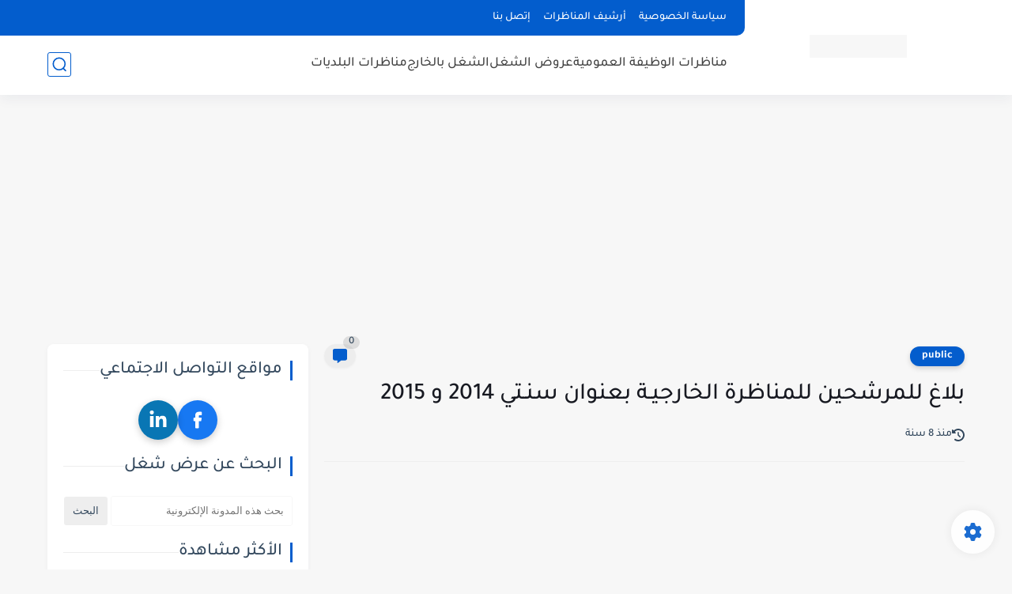

--- FILE ---
content_type: text/html; charset=utf-8
request_url: https://www.google.com/recaptcha/api2/aframe
body_size: 268
content:
<!DOCTYPE HTML><html><head><meta http-equiv="content-type" content="text/html; charset=UTF-8"></head><body><script nonce="_wXS-w6kLaP-7m6TyknRDw">/** Anti-fraud and anti-abuse applications only. See google.com/recaptcha */ try{var clients={'sodar':'https://pagead2.googlesyndication.com/pagead/sodar?'};window.addEventListener("message",function(a){try{if(a.source===window.parent){var b=JSON.parse(a.data);var c=clients[b['id']];if(c){var d=document.createElement('img');d.src=c+b['params']+'&rc='+(localStorage.getItem("rc::a")?sessionStorage.getItem("rc::b"):"");window.document.body.appendChild(d);sessionStorage.setItem("rc::e",parseInt(sessionStorage.getItem("rc::e")||0)+1);localStorage.setItem("rc::h",'1769451025213');}}}catch(b){}});window.parent.postMessage("_grecaptcha_ready", "*");}catch(b){}</script></body></html>